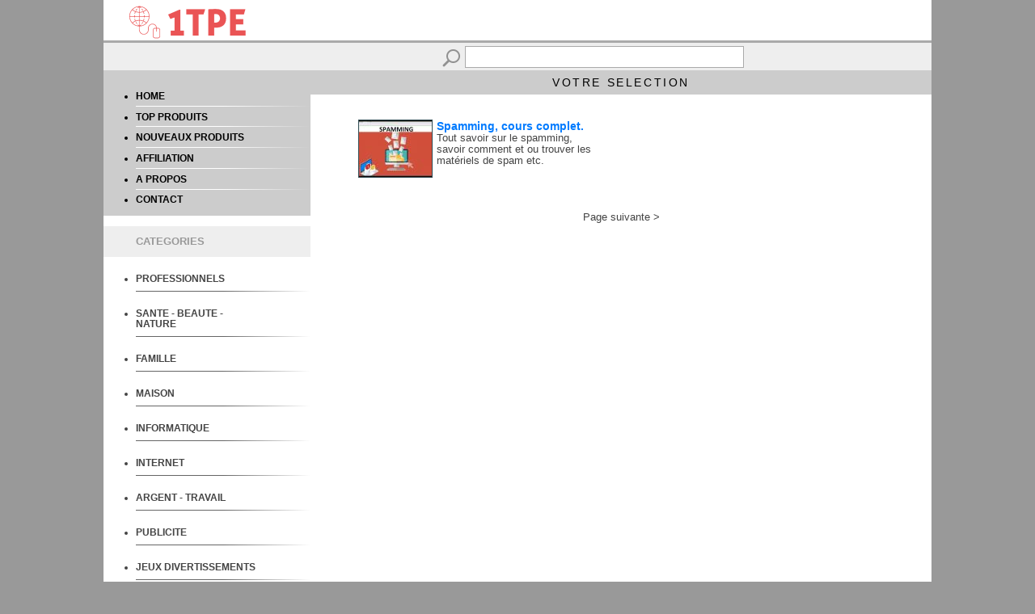

--- FILE ---
content_type: text/html; charset=iso-8859-1
request_url: https://1tpe.fr/store/prod.php?a=sarah04&c=502
body_size: 13090
content:
<!DOCTYPE html>
<HTML>
<HEAD>
<TITLE> - 1TPE.com - Votre sélection de produits numériques</TITLE>
<META name="copyright" content="1tpe.com 2015-2016">
<META http-equiv="Content-Type" Content="text/html; charset=ISO-8859-1">
<meta name="viewport" content="width=device-width, initial-scale=1">

<LINK REL="SHORTCUT ICON" href="favicon.ico">

<LINK href="stylehsrespons.css" rel="stylesheet">

<script type="text/javascript">
if (top != self) { 
top.location.href = location.href; 
} 
</script>

<script type="text/javascript">
/***********************************************
* Switch Menu script- by Martial B of https://getElementById.com/
* Modified by Dynamic Drive for format & NS4/IE4 compatibility
* Visit https://www.dynamicdrive.com/ for full source code
***********************************************/
</script>
<script type="text/javascript" src="js/menuside.js" /></script>

</HEAD>

<BODY style="font-size:18px;">

<div id="header" style="background-color:#FFF;">
<div id="conttxtheader">
<img src="./img/New-Logo-transp-p.png">
</div> <!-- FIN div conttxtheader -->
</div> <!-- FIN div header -->

<div id="contenu">

<div id="recherche">
<FORM name="form" method="get" action="prod.php">
<img src="img/search.png" border="0" align="absmiddle"><input type="text" name="q" class="inputform">
<input type="hidden" name="a" value="sarah04">
</FORM>
</div> <!-- FIN div recherche -->

<div id="divcentreg">
<div id="menug">
</BR>
<UL>
<li><a href="https://1tpe.fr/store/?a=sarah04" class="linksmenug">HOME</a></li>
<hr class="style-one">
<li><a href="prod.php?a=sarah04&t=top" class="linksmenug">TOP PRODUITS</a></li>
<hr class="style-one">
<li><a href="prod.php?a=sarah04&t=new" class="linksmenug">NOUVEAUX PRODUITS</a></li>
<hr class="style-one">
<li><a href="affiliation.php?a=sarah04" class="linksmenug">AFFILIATION</a></li>
<hr class="style-one">
<li><a href="qui.php?a=sarah04" class="linksmenug">A PROPOS</a></li>
<hr class="style-one">
<li><a href="contact.php?a=sarah04" class="linksmenug">CONTACT</a></li>
</UL>
</div> <!-- FIN div menug -->

<div id="titredivg" style="background-color:#EEE; Color:#999;">
<UL>
CATEGORIES
</UL>
</div> <!-- FIN div titredivg -->



<!-- Keep all menus within masterdiv-->
<div id="masterdiv"> 

<!------------------------------------- début Menu-->
<UL>
<div class="menutitle" onClick="SwitchMenu('sub1')"><a href="#" class="menutitle1"><LI>PROFESSIONNELS</LI></a></div>
<span class="submenu" id="sub1">
<a href="prod.php?a=sarah04&c=101" class="submenu1" >- services</a>
<br/>
<a href="prod.php?a=sarah04&c=102" class="submenu1" >- produits</a>
<br/>
<a href="prod.php?a=sarah04&c=103" class="submenu1" >- management</a>
<br/>
<a href="prod.php?a=sarah04&c=104" class="submenu1" >- marketing</a>
<br/>
<a href="prod.php?a=sarah04&c=105" class="submenu1" >- e-commerce</a>
<br/>
<a href="prod.php?a=sarah04&c=106" class="submenu1" >- ressources</a>
<br/>
<a href="prod.php?a=sarah04&c=107" class="submenu1" >- communication</a>
</span>
<hr class="style-two">

<div class="menutitle" onClick="SwitchMenu('sub2')"><a href="#" class="menutitle1"><LI>SANTE - BEAUTE - NATURE</LI></a></div>
<span class="submenu" id="sub2">
<a href="prod.php?a=sarah04&c=201" class="submenu1" >- soins</a>
<br/>	
<a href="prod.php?a=sarah04&c=202" class="submenu1" >- esthétique</a>
<br/>
<a href="prod.php?a=sarah04&c=203" class="submenu1" >- femmes</a>
<br/><a href="prod.php?a=sarah04&c=204" class="submenu1" >- homme</a>
<a href="prod.php?a=sarah04&c=205" class="submenu1" >- sexualité</a>
<br/>
<a href="prod.php?a=sarah04&c=206" class="submenu1" >- alimentation</a>
<br/>
<a href="prod.php?a=sarah04&c=207" class="submenu1" >- conseils</a>
<br/>
<a href="prod.php?a=sarah04&c=208" class="submenu1" >- assurance</a>
<br/>
<a href="prod.php?a=sarah04&c=209" class="submenu1" >- seniors</a>
</span>
<hr class="style-two">

<div class="menutitle" onClick="SwitchMenu('sub3')"><a href="#" class="menutitle1"><LI>FAMILLE</LI></a></div>
<span class="submenu" id="sub3">
<a href="prod.php?a=sarah04&c=301" class="submenu1" >- enfants</a>
<br/>	
<a href="prod.php?a=sarah04&c=302" class="submenu1" >- consommation</a>
<br/>
<a href="prod.php?a=sarah04&c=303" class="submenu1" >- éducation</a>
<br/>
<a href="prod.php?a=sarah04&c=304" class="submenu1" >- livres-ebooks</a>
<br/>
<a href="prod.php?a=sarah04&c=305" class="submenu1" >- animaux</a>
<br/>
<a href="prod.php?a=sarah04&c=306" class="submenu1" >- réception</a>
<br/>
<a href="prod.php?a=sarah04&c=307" class="submenu1" >- services</a>
<br/>
<a href="prod.php?a=sarah04&c=308" class="submenu1" >- voyages</a>
<br/>
<a href="prod.php?a=sarah04&c=309" class="submenu1" >- rencontres</a>
</span>
<hr class="style-two">

<div class="menutitle" onClick="SwitchMenu('sub4')"><a href="#" class="menutitle1"><LI>MAISON</LI></a></div>
<span class="submenu" id="sub4">
<a href="prod.php?a=sarah04&c=401" class="submenu1" >- achat-vente</a>
<br/>
<a href="prod.php?a=sarah04&c=402" class="submenu1" >- travaux</a>
<br/>
<a href="prod.php?a=sarah04&c=403" class="submenu1" >- jardinage</a>
<br/>
<a href="prod.php?a=sarah04&c=404" class="submenu1" >- conseils</a>
<br/>
<a href="prod.php?a=sarah04&c=406" class="submenu1" >- équipement</a>
</span>
<hr class="style-two">

<div class="menutitle" onClick="SwitchMenu('sub5')"><a href="#" class="menutitle1"><LI>INFORMATIQUE</LI></a></div>
<span class="submenu" id="sub5">
<a href="prod.php?a=sarah04&c=501" class="submenu1" >- ordinateur</a>
<br/>
<a href="prod.php?a=sarah04&c=502" class="submenu1" >- matériel</a>
<br/>
<a href="prod.php?a=sarah04&c=503" class="submenu1" >- logiciels</a>
<br/>
<a href="prod.php?a=sarah04&c=504" class="submenu1" >- services</a>
<br/>
<a href="prod.php?a=sarah04&c=505" class="submenu1" >- multimedia</a>
<br/>
<a href="prod.php?a=sarah04&c=506" class="submenu1" >- mobile</a>
<br/>
<a href="prod.php?a=sarah04&c=507" class="submenu1" >- programmation</a>
<br/>
<a href="prod.php?a=sarah04&c=508" class="submenu1" >- sécurité</a>
</span>
<hr class="style-two">

<div class="menutitle" onClick="SwitchMenu('sub6')"><a href="#" class="menutitle1"><LI>INTERNET</LI></a></div>
<span class="submenu" id="sub6">
<a href="prod.php?a=sarah04&c=601" class="submenu1" >- service online</a>
<br/>
<a href="prod.php?a=sarah04&c=602" class="submenu1" >- webmaster</a>
<br/>
<a href="prod.php?a=sarah04&c=603" class="submenu1" >- création de sites</a>
<br/>
<a href="prod.php?a=sarah04&c=604" class="submenu1" >- e-commerce</a>
<br/>
<a href="prod.php?a=sarah04&c=605" class="submenu1" >- logiciels</a>
<br/>
<a href="prod.php?a=sarah04&c=606" class="submenu1" >- hébergement</a>
<br/>
<a href="prod.php?a=sarah04&c=607" class="submenu1" >- programmation</a>
<br/>
<a href="prod.php?a=sarah04&c=608" class="submenu1" >- emails</a>
<br/>
<a href="prod.php?a=sarah04&c=609" class="submenu1" >- sécurité</a>
</span>
<hr class="style-two">

<div class="menutitle" onClick="SwitchMenu('sub7')"><a href="#" class="menutitle1"><LI>ARGENT - TRAVAIL</LI></a></div>
<span class="submenu" id="sub7">
<a href="prod.php?a=sarah04&c=701" class="submenu1" >- gagner de l'argent</a>
<br/>
<a href="prod.php?a=sarah04&c=702" class="submenu1" >- emploi</a>
<br/>
<a href="prod.php?a=sarah04&c=703" class="submenu1" >- services</a>
<br/>
<a href="prod.php?a=sarah04&c=704" class="submenu1" >- recrutement</a>
<br/>
<a href="prod.php?a=sarah04&c=705" class="submenu1" >- formation</a>
<br/>
<a href="prod.php?a=sarah04&c=706" class="submenu1" >- banque</a>
<br/>
<a href="prod.php?a=sarah04&c=707" class="submenu1" >- investissement</a>
<br/>
<a href="prod.php?a=sarah04&c=708" class="submenu1" >- création d'entreprise</a>
</span>
<hr class="style-two">

<div class="menutitle" onClick="SwitchMenu('sub8')"><a href="#" class="menutitle1"><LI>PUBLICITE</LI></a></div>
<span class="submenu" id="sub8">
<a href="prod.php?a=sarah04&c=801" class="submenu1" >- régies</a>
<br/>
<a href="prod.php?a=sarah04&c=802" class="submenu1" >- conception</a>
<br/>
<a href="prod.php?a=sarah04&c=803" class="submenu1" >- conseil</a>
<br/>
<a href="prod.php?a=sarah04&c=805" class="submenu1" >- référencement</a>
<br/>
<a href="prod.php?a=sarah04&c=806" class="submenu1" >- logiciels</a>
<br/>
<a href="prod.php?a=sarah04&c=807" class="submenu1" >- affiliation</a>
</span>
<hr class="style-two">

<div class="menutitle" onClick="SwitchMenu('sub9')"><a href="#" class="menutitle1"><LI>JEUX DIVERTISSEMENTS</LI></a></div>
<span class="submenu" id="sub9">
<a href="prod.php?a=sarah04&c=901" class="submenu1" >- jeux en ligne</a>
<br/>
<a href="prod.php?a=sarah04&c=902" class="submenu1" >- jeux vidéos</a>
<br/>
<a href="prod.php?a=sarah04&c=904" class="submenu1" >- humour</a>
<br/>
<a href="prod.php?a=sarah04&c=905" class="submenu1" >- photo-video</a>
<br/>
<a href="prod.php?a=sarah04&c=906" class="submenu1" >- musique</a>
<br/>
<a href="prod.php?a=sarah04&c=907" class="submenu1" >- hobby</a>
</span>
<hr class="style-two">

<div class="menutitle" onClick="SwitchMenu('sub10')"><a href="#" class="menutitle1"><LI>CULTURE</LI></a></div>
<span class="submenu" id="sub10">
<a href="prod.php?a=sarah04&c=1001" class="submenu1" >- histoire</a>
<br/>
<a href="prod.php?a=sarah04&c=1003" class="submenu1" >- esotérisme</a>
<br/>
<a href="prod.php?a=sarah04&c=1004" class="submenu1" >- langues</a>
<br/>
<a href="prod.php?a=sarah04&c=1005" class="submenu1" >- art</a>
<br/>
<a href="prod.php?a=sarah04&c=1006" class="submenu1" >- religion</a>
<br/>
<a href="prod.php?a=sarah04&c=1007" class="submenu1" >- science</a>
<br/>
<a href="prod.php?a=sarah04&c=1008" class="submenu1" >- litérature</a>
<br/>
<a href="prod.php?a=sarah04&c=1009" class="submenu1" >- media</a>
</span>
<hr class="style-two">

<div class="menutitle" onClick="SwitchMenu('sub11')"><a href="#" class="menutitle1"><LI>ACHAT SHOPPING</LI></a></div>
<span class="submenu" id="sub11">
<a href="prod.php?a=sarah04&c=1101" class="submenu1" >- auto-moto</a>
<br/>
<a href="prod.php?a=sarah04&c=1104" class="submenu1" >- multimedia</a>
<br/>
<a href="prod.php?a=sarah04&c=1105" class="submenu1" >- divertissement</a>
<br/>
<a href="prod.php?a=sarah04&c=1106" class="submenu1" >- cadeaux</a>
<br/>
<a href="prod.php?a=sarah04&c=1107" class="submenu1" >- éducation-livres</a>
<br/>
<a href="prod.php?a=sarah04&c=1108" class="submenu1" >- professionnels</a>
<br/>
<a href="prod.php?a=sarah04&c=1109" class="submenu1" >- maison</a>
</span>
<hr class="style-two">

</div>	
</UL>
<!------------------------------------- Fin Menu-->



</div> <!-- FIN div divcentreg -->


<div id="divcentred">

<div id="titrecentred">
VOTRE SELECTION
</div> <!-- FIN div titrecentred -->

<div id="contdivprod"> <!-- contdivprod -------------------------------------------->

<div id="divproduit">
<div id="divprodimg">
<a  href="https://1tpe.net/go.php?dat=c2FyYWgwNC53ZW5keTE0LjU=&tk=boutic" target="blanck"><img src="https://www.1tpe.net/img/imgprod/32492.jpg" border="0" align="top" style="height:auto; width;95px;"></a>
</div> <!-- FIN div divprodimg -->
<div id="divproddesc">
<a  href="https://1tpe.net/go.php?dat=c2FyYWgwNC53ZW5keTE0LjU=&tk=boutic" target="blanck" class="lienprod" style="color:rgb(0, 123, 255); font-size:14px;">Spamming, cours complet.</a>
<BR/>
<a  href="https://1tpe.net/go.php?dat=c2FyYWgwNC53ZW5keTE0LjU=&tk=boutic" target="blanck" class="lienproddscr">
Tout savoir sur le spamming, savoir comment et ou trouver les matériels de spam etc.</a>
</div> <!-- FIN div descrprod -->
<div style="clear: both"></div>
</div> <!-- FIN div divproduit -->

<div style="clear: both"></div>
<BR><BR>

<div id="comptprod">
<a href="prod.php?a=sarah04&t=&p=2&c=502&q=" class="lienproddscr">Page suivante</a> ></div> <!-- FIN div comptprod -->

<BR><BR>

</div> <!-- FIN div contdivprod ------------------------------------------------------->

<div style="clear: both"></div>

</div> <!-- FIN div divcentred -->

<div style="clear: both"></div>

</div> <!-- FIN div contenu -->

<div id="prefooter">
<a href="https://1tpe.fr/store/?a=sarah04" class="lienfooter"><img src="img/home.png" border="0" align="absmiddle" title="Accueil"></a>
&nbsp;&nbsp;
<a href="affiliation.php?a=sarah04" class="lienfooter"><img src="img/affi.png" border="0" align="absmiddle" title="Affiliation webmaster"></a>
&nbsp;&nbsp;
<a href="contact.php?a=sarah04" class="lienfooter"><img src="img/contact.png" border="0" align="absmiddle" title="Contact"></a>
&nbsp;&nbsp;
<a href="qui.php?a=sarah04" class="lienfooter"><img src="img/qui.png" border="0" align="absmiddle" title="A propos"></a>
</div> <!-- FIN div prefooter -->
<div id="footer">
S.M.C. sarl capital 7632 € - SIRET 439 722 430 00048 - APE 6311Z  - <a href="https://www.1tpe.com/cgv.html" class="lienfooter" target="_blank">Conditions générales de vente</a>
</div> <!-- FIN div footer -->




</BODY>
</HTML>